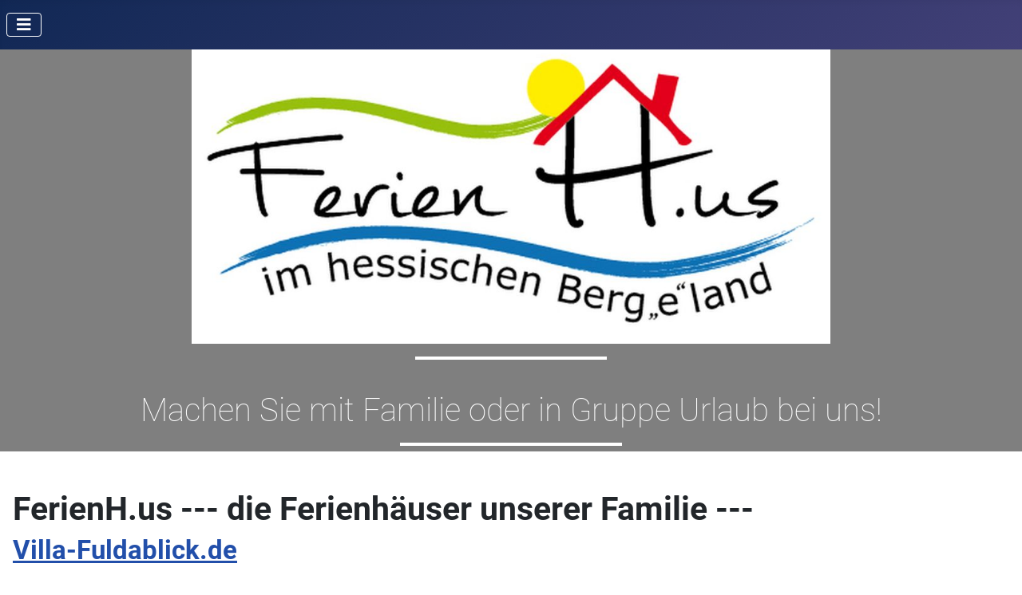

--- FILE ---
content_type: text/html; charset=utf-8
request_url: https://www.ferienh.us/
body_size: 6847
content:
<!DOCTYPE html>
<html lang="de-de" dir="ltr">
<head>
    <meta charset="utf-8">
	<meta name="viewport" content="width=device-width, initial-scale=1">
	<meta name="description" content="Ferienhaus Ferienwohnung ">
	<meta name="generator" content="Joomla! - Open Source Content Management">
	<title>FerienH.us  ---  die Ferienhäuser unserer Familie  ---</title>
	<link href="/index.php?format=feed&amp;type=rss" rel="alternate" type="application/rss+xml" title="FerienH.us  ---  die Ferienhäuser unserer Familie  ---">
	<link href="/index.php?format=feed&amp;type=atom" rel="alternate" type="application/atom+xml" title="FerienH.us  ---  die Ferienhäuser unserer Familie  ---">
	<link href="/media/system/images/joomla-favicon.svg" rel="icon" type="image/svg+xml">
	<link href="/media/system/images/favicon.ico" rel="alternate icon" type="image/vnd.microsoft.icon">
	<link href="/media/system/images/joomla-favicon-pinned.svg" rel="mask-icon" color="#000">

    <link href="/media/system/css/joomla-fontawesome.min.css?cfabcf92429faad1878adc625bf1b2dd" rel="lazy-stylesheet" /><noscript><link href="/media/system/css/joomla-fontawesome.min.css?cfabcf92429faad1878adc625bf1b2dd" rel="stylesheet" /></noscript>
	<link href="/media/templates/site/cassiopeia/css/global/fonts-local_roboto.min.css?cfabcf92429faad1878adc625bf1b2dd" rel="lazy-stylesheet" /><noscript><link href="/media/templates/site/cassiopeia/css/global/fonts-local_roboto.min.css?cfabcf92429faad1878adc625bf1b2dd" rel="stylesheet" /></noscript>
	<link href="/media/templates/site/cassiopeia/css/template.min.css?cfabcf92429faad1878adc625bf1b2dd" rel="stylesheet" />
	<link href="/media/templates/site/cassiopeia/css/global/colors_standard.min.css?cfabcf92429faad1878adc625bf1b2dd" rel="stylesheet" />
	<link href="/media/templates/site/cassiopeia/css/vendor/joomla-custom-elements/joomla-alert.min.css?0.2.0" rel="stylesheet" />
	<link href="/media/sigplus/css/sigplus.min.css?v=d787ad0389f43a08dae83bd6e00966e5" rel="stylesheet" />
	<link href="/media/sigplus/engines/boxplusx/css/boxplusx.min.css?v=035e25ce6546e42d4c95495456ee7325" rel="stylesheet" />
	<link href="/media/sigplus/engines/slideplus/css/slideplus.min.css?v=46921fd7fd6750ffa0d141ad2b28ec1c" rel="stylesheet" />
	<style>:root {
		--hue: 214;
		--template-bg-light: #f0f4fb;
		--template-text-dark: #495057;
		--template-text-light: #ffffff;
		--template-link-color: var(--link-color);
		--template-special-color: #001B4C;
		
	}</style>
	<style>#boxplusx_sigplus_1001 .boxplusx-dialog, #boxplusx_sigplus_1001 .boxplusx-detail {
background-color:rgba(255,255,255,0.8);
color:#000;
}
#boxplusx_sigplus_1001 .boxplusx-detail td {
border-color:#000;
}
#boxplusx_sigplus_1001 .boxplusx-navigation {
height:60px;
}
#boxplusx_sigplus_1001 .boxplusx-navitem {
width:60px;
}
#boxplusx_sigplus_1001 .boxplusx-dialog.boxplusx-animation {
transition-timing-function:cubic-bezier(0.445, 0.05, 0.55, 0.95);
}
</style>
	<style>#sigplus_1001 .slideplus-slot {
width:400px;
aspect-ratio:400 / 300;
}
#sigplus_1001 .slideplus-viewport .slideplus-previous {
display:none;
}
#sigplus_1001 .slideplus-viewport .slideplus-next {
display:none;
}
#sigplus_1001 .slideplus-navigation.slideplus-top {
display:none;
}
#sigplus_1001 .slideplus-pager {
display:none;
}
#sigplus_1001 .slideplus-content {
justify-content:center;
align-items:center;
}
#sigplus_1001 .slideplus-stripe {
animation-duration:800ms;
}
</style>
	<style>#boxplusx_sigplus_1002 .boxplusx-dialog, #boxplusx_sigplus_1002 .boxplusx-detail {
background-color:rgba(255,255,255,0.8);
color:#000;
}
#boxplusx_sigplus_1002 .boxplusx-detail td {
border-color:#000;
}
#boxplusx_sigplus_1002 .boxplusx-navigation {
height:60px;
}
#boxplusx_sigplus_1002 .boxplusx-navitem {
width:60px;
}
#boxplusx_sigplus_1002 .boxplusx-dialog.boxplusx-animation {
transition-timing-function:cubic-bezier(0.445, 0.05, 0.55, 0.95);
}
</style>
	<style>#sigplus_1002 .slideplus-slot {
width:400px;
aspect-ratio:400 / 300;
}
#sigplus_1002 .slideplus-viewport .slideplus-previous {
display:none;
}
#sigplus_1002 .slideplus-viewport .slideplus-next {
display:none;
}
#sigplus_1002 .slideplus-navigation.slideplus-top {
display:none;
}
#sigplus_1002 .slideplus-pager {
display:none;
}
#sigplus_1002 .slideplus-content {
justify-content:center;
align-items:center;
}
#sigplus_1002 .slideplus-stripe {
animation-duration:800ms;
}
</style>
	<style>#boxplusx_sigplus_1003 .boxplusx-dialog, #boxplusx_sigplus_1003 .boxplusx-detail {
background-color:rgba(255,255,255,0.8);
color:#000;
}
#boxplusx_sigplus_1003 .boxplusx-detail td {
border-color:#000;
}
#boxplusx_sigplus_1003 .boxplusx-navigation {
height:60px;
}
#boxplusx_sigplus_1003 .boxplusx-navitem {
width:60px;
}
#boxplusx_sigplus_1003 .boxplusx-dialog.boxplusx-animation {
transition-timing-function:cubic-bezier(0.445, 0.05, 0.55, 0.95);
}
</style>
	<style>#sigplus_1003 .slideplus-slot {
width:400px;
aspect-ratio:400 / 300;
}
#sigplus_1003 .slideplus-viewport .slideplus-previous {
display:none;
}
#sigplus_1003 .slideplus-viewport .slideplus-next {
display:none;
}
#sigplus_1003 .slideplus-navigation.slideplus-top {
display:none;
}
#sigplus_1003 .slideplus-pager {
display:none;
}
#sigplus_1003 .slideplus-content {
justify-content:center;
align-items:center;
}
#sigplus_1003 .slideplus-stripe {
animation-duration:800ms;
}
</style>
	<style>#boxplusx_sigplus_1004 .boxplusx-dialog, #boxplusx_sigplus_1004 .boxplusx-detail {
background-color:rgba(255,255,255,0.8);
color:#000;
}
#boxplusx_sigplus_1004 .boxplusx-detail td {
border-color:#000;
}
#boxplusx_sigplus_1004 .boxplusx-navigation {
height:60px;
}
#boxplusx_sigplus_1004 .boxplusx-navitem {
width:60px;
}
#boxplusx_sigplus_1004 .boxplusx-dialog.boxplusx-animation {
transition-timing-function:cubic-bezier(0.445, 0.05, 0.55, 0.95);
}
</style>
	<style>#sigplus_1004 .slideplus-slot {
width:400px;
aspect-ratio:400 / 300;
}
#sigplus_1004 .slideplus-viewport .slideplus-previous {
display:none;
}
#sigplus_1004 .slideplus-viewport .slideplus-next {
display:none;
}
#sigplus_1004 .slideplus-navigation.slideplus-top {
display:none;
}
#sigplus_1004 .slideplus-pager {
display:none;
}
#sigplus_1004 .slideplus-content {
justify-content:center;
align-items:center;
}
#sigplus_1004 .slideplus-stripe {
animation-duration:800ms;
}
</style>

    <script src="/media/vendor/metismenujs/js/metismenujs.min.js?1.4.0" defer></script>
	<script src="/media/templates/site/cassiopeia/js/mod_menu/menu-metismenu.min.js?cfabcf92429faad1878adc625bf1b2dd" defer></script>
	<script type="application/json" class="joomla-script-options new">{"joomla.jtext":{"ERROR":"Fehler","MESSAGE":"Nachricht","NOTICE":"Hinweis","WARNING":"Warnung","JCLOSE":"Schlie\u00dfen","JOK":"OK","JOPEN":"\u00d6ffnen"},"system.paths":{"root":"","rootFull":"https:\/\/www.ferienh.us\/","base":"","baseFull":"https:\/\/www.ferienh.us\/"},"csrf.token":"1aade425f68927084f9f9d85b64a7017"}</script>
	<script src="/media/system/js/core.min.js?37ffe4186289eba9c5df81bea44080aff77b9684"></script>
	<script src="/media/templates/site/cassiopeia/js/template.min.js?cfabcf92429faad1878adc625bf1b2dd" defer></script>
	<script src="/media/vendor/bootstrap/js/bootstrap-es5.min.js?5.3.2" nomodule defer></script>
	<script src="/media/system/js/messages-es5.min.js?c29829fd2432533d05b15b771f86c6637708bd9d" nomodule defer></script>
	<script src="/media/vendor/bootstrap/js/collapse.min.js?5.3.2" type="module"></script>
	<script src="/media/system/js/messages.min.js?7f7aa28ac8e8d42145850e8b45b3bc82ff9a6411" type="module"></script>
	<script src="/media/sigplus/js/initialization.min.js?v=ff9209edd7aaded4585815a2ef79c266" defer></script>
	<script src="/media/sigplus/engines/boxplusx/js/boxplusx.min.js?v=90aef7691cedfcbdd5536f3de3b99f2d" defer></script>
	<script src="/media/sigplus/engines/slideplus/js/slideplus.min.js?v=dac28dfe81e6eabcf76d9a175695b884" defer></script>
	<script>document.addEventListener("DOMContentLoaded", function () {
__sigplusInitialize("sigplus_1001");
__sigplusCaption("sigplus_1001", null, "{$text} ({$current}\/{$total})");
window.sigplus=window.sigplus||{};window.sigplus.lightbox=window.sigplus.lightbox||{};window.sigplus.lightbox["#sigplus_1001 a.sigplus-image"]=(new BoxPlusXDialog({"id":"boxplusx_sigplus_1001","slideshow":0,"autostart":false,"loop":true,"navigation":"bottom","protection":false,"dir":"ltr"})).bind(document.querySelectorAll("#sigplus_1001 a.sigplus-image"));
new SlidePlusSlider(document.querySelector("#sigplus_1001 ul"), {"rows":1,"cols":5,"loop":true,"orientation":"horizontal","step":"single","links":false,"delay":0,"timing":"sine","captions":"bottom","protection":false,"dir":"ltr"}, function (el) { return el.querySelector('.sigplus-image').getAttribute('data-title') || el.querySelector('.sigplus-image img').alt; });
}, false);</script>
	<script>document.addEventListener("DOMContentLoaded", function () {
__sigplusInitialize("sigplus_1002");
__sigplusCaption("sigplus_1002", null, "{$text} ({$current}\/{$total})");
window.sigplus=window.sigplus||{};window.sigplus.lightbox=window.sigplus.lightbox||{};window.sigplus.lightbox["#sigplus_1002 a.sigplus-image"]=(new BoxPlusXDialog({"id":"boxplusx_sigplus_1002","slideshow":0,"autostart":false,"loop":true,"navigation":"bottom","protection":false,"dir":"ltr"})).bind(document.querySelectorAll("#sigplus_1002 a.sigplus-image"));
new SlidePlusSlider(document.querySelector("#sigplus_1002 ul"), {"rows":1,"cols":5,"loop":true,"orientation":"horizontal","step":"single","links":false,"delay":0,"timing":"sine","captions":"bottom","protection":false,"dir":"ltr"}, function (el) { return el.querySelector('.sigplus-image').getAttribute('data-title') || el.querySelector('.sigplus-image img').alt; });
}, false);</script>
	<script>document.addEventListener("DOMContentLoaded", function () {
__sigplusInitialize("sigplus_1003");
__sigplusCaption("sigplus_1003", null, "{$text} ({$current}\/{$total})");
window.sigplus=window.sigplus||{};window.sigplus.lightbox=window.sigplus.lightbox||{};window.sigplus.lightbox["#sigplus_1003 a.sigplus-image"]=(new BoxPlusXDialog({"id":"boxplusx_sigplus_1003","slideshow":0,"autostart":false,"loop":true,"navigation":"bottom","protection":false,"dir":"ltr"})).bind(document.querySelectorAll("#sigplus_1003 a.sigplus-image"));
new SlidePlusSlider(document.querySelector("#sigplus_1003 ul"), {"rows":1,"cols":5,"loop":true,"orientation":"horizontal","step":"single","links":false,"delay":0,"timing":"sine","captions":"bottom","protection":false,"dir":"ltr"}, function (el) { return el.querySelector('.sigplus-image').getAttribute('data-title') || el.querySelector('.sigplus-image img').alt; });
}, false);</script>
	<script>document.addEventListener("DOMContentLoaded", function () {
__sigplusInitialize("sigplus_1004");
__sigplusCaption("sigplus_1004", null, "{$text} ({$current}\/{$total})");
window.sigplus=window.sigplus||{};window.sigplus.lightbox=window.sigplus.lightbox||{};window.sigplus.lightbox["#sigplus_1004 a.sigplus-image"]=(new BoxPlusXDialog({"id":"boxplusx_sigplus_1004","slideshow":0,"autostart":false,"loop":true,"navigation":"bottom","protection":false,"dir":"ltr"})).bind(document.querySelectorAll("#sigplus_1004 a.sigplus-image"));
new SlidePlusSlider(document.querySelector("#sigplus_1004 ul"), {"rows":1,"cols":5,"loop":true,"orientation":"horizontal","step":"single","links":false,"delay":0,"timing":"sine","captions":"bottom","protection":false,"dir":"ltr"}, function (el) { return el.querySelector('.sigplus-image').getAttribute('data-title') || el.querySelector('.sigplus-image img').alt; });
}, false);</script>
	<meta property="og:image" content="https://www.ferienh.us/images/Villa/1/preview/800s600/aaSchild.jpg" />
	<meta property="og:image:width" content="1920" />
	<meta property="og:image:height" content="2880" />

</head>

<body class="site com_content wrapper-static view-featured no-layout no-task itemid-101">
    <header class="header container-header full-width">

        
        
        
                    <div class="grid-child container-nav">
                                    
<nav class="navbar navbar-expand-lg" aria-label="Main Menu Blog">
    <button class="navbar-toggler navbar-toggler-right" type="button" data-bs-toggle="collapse" data-bs-target="#navbar109" aria-controls="navbar109" aria-expanded="false" aria-label="Navigation umschalten">
        <span class="icon-menu" aria-hidden="true"></span>
    </button>
    <div class="collapse navbar-collapse" id="navbar109">
        <ul class="mod-menu mod-menu_dropdown-metismenu metismenu mod-list ">
<li class="metismenu-item item-132 level-1"><a href="/index.php/villa-fuldablick-de" >Villa-Fuldablick.de</a></li><li class="metismenu-item item-133 level-1"><a href="/index.php/holzhaus-am-silbersee-de" >Holzhaus-am-Silbersee.de</a></li><li class="metismenu-item item-134 level-1"><a href="/index.php/haus-dorfidyll-de" >Haus-Dorfidyll.de</a></li><li class="metismenu-item item-137 level-1"><a href="/index.php/landhaus-mit-saunakeller" >Landhaus (mit Saunakeller)</a></li><li class="metismenu-item item-146 level-1"><a href="/index.php/oekoweide-de" >Ökoweide.de</a></li><li class="metismenu-item item-144 level-1"><a href="/index.php/anfrage-senden" >Anfrage senden</a></li></ul>
    </div>
</nav>

                                            </div>
            </header>

    <div class="site-grid">
                    <div class="container-banner full-width">
                
<div class="mod-custom custom banner-overlay" id="mod-custom117">
    <div class="overlay">
        <h1 class="display-4 text-thin"><img role="presentation" src="/images/logo/Logo_mit%20Text%20gr.jpg?1675701493757" alt="" width="800" height="402" /></h1>
<h1 class="display-4 text-thin">Machen Sie mit Familie oder in Gruppe Urlaub bei uns!</h1>    </div>
</div>

            </div>
        
        
        
        
        <div class="grid-child container-component">
            
            
            <div id="system-message-container" aria-live="polite"></div>

            <main>
            <div class="blog-featured" itemscope itemtype="https://schema.org/Blog">
        <div class="page-header">
        <h1>
        FerienH.us  ---  die Ferienhäuser unserer Familie  ---        </h1>
    </div>
    
            <div class="blog-items items-leading ">
                            <div class="blog-item"
                    itemprop="blogPost" itemscope itemtype="https://schema.org/BlogPosting">
                        

<div class="item-content">
    
            <h2 class="item-title" itemprop="headline">
                    <a href="/index.php/villa-fuldablick-de/villa-fuldablick-de" itemprop="url">
                Villa-Fuldablick.de            </a>
                </h2>
    
            
    
        
        
        
        
    <p><span style="color: #444444;"><span style="font-family: Lato, sans-serif;"><span style="font-size: medium;"><strong><span style="color: #474747;"><span style="font-family: Verdana, Geneva, sans-serif;"><b><div id="sigplus_1001" class="sigplus-gallery sigplus-center sigplus-lightbox-boxplusx"><noscript class="sigplus-gallery"><ul><li><a class="sigplus-image" href="/images/Villa/1/aaSchild.jpg"><img class="sigplus-preview" src="/images/Villa/1/preview/400s300/aaSchild.jpg" width="200" height="300" alt="" srcset="/images/Villa/1/preview/800s600/aaSchild.jpg 400w, /images/Villa/1/preview/400s300/aaSchild.jpg 200w, /images/Villa/1/thumb/60s60/aaSchild.jpg 40w" sizes="200px" /></a><div class="sigplus-summary"></div></li><li><a class="sigplus-image" href="/images/Villa/1/aaWohnEsszimmer1.jpg"><img class="sigplus-preview" src="/images/Villa/1/preview/400s300/aaWohnEsszimmer1.jpg" width="400" height="300" alt="" srcset="/images/Villa/1/preview/800s600/aaWohnEsszimmer1.jpg 800w, /images/Villa/1/preview/400s300/aaWohnEsszimmer1.jpg 400w, /images/Villa/1/thumb/60s60/aaWohnEsszimmer1.jpg 60w" sizes="400px" /></a><div class="sigplus-summary"></div></li><li><a class="sigplus-image" href="/images/Villa/1/aPoolSpindelAbdeckung1.jpg"><img class="sigplus-preview" src="/images/Villa/1/preview/400s300/aPoolSpindelAbdeckung1.jpg" width="400" height="300" alt="" srcset="/images/Villa/1/preview/800s600/aPoolSpindelAbdeckung1.jpg 800w, /images/Villa/1/preview/400s300/aPoolSpindelAbdeckung1.jpg 400w, /images/Villa/1/thumb/60s60/aPoolSpindelAbdeckung1.jpg 60w" sizes="400px" /></a><div class="sigplus-summary"></div></li><li><a class="sigplus-image" href="/images/Villa/1/Aussicht_Balkon_07.jpg"><img class="sigplus-preview" src="/images/Villa/1/preview/400s300/Aussicht_Balkon_07.jpg" width="400" height="300" alt="" srcset="/images/Villa/1/preview/800s600/Aussicht_Balkon_07.jpg 800w, /images/Villa/1/preview/400s300/Aussicht_Balkon_07.jpg 400w, /images/Villa/1/thumb/60s60/Aussicht_Balkon_07.jpg 60w" sizes="400px" /></a><div class="sigplus-summary"></div></li><li><a class="sigplus-image" href="/images/Villa/1/Bad%20.jpg"><img class="sigplus-preview" src="/images/Villa/1/preview/400s300/Bad%20.jpg" width="400" height="300" alt="" srcset="/images/Villa/1/preview/800s600/Bad%20.jpg 800w, /images/Villa/1/preview/400s300/Bad%20.jpg 400w, /images/Villa/1/thumb/60s60/Bad%20.jpg 60w" sizes="400px" /></a><div class="sigplus-summary"></div></li><li><a class="sigplus-image" href="/images/Villa/1/Bad%20WC.jpg"><img class="sigplus-preview" src="/images/Villa/1/preview/400s300/Bad%20WC.jpg" width="400" height="300" alt="" srcset="/images/Villa/1/preview/800s600/Bad%20WC.jpg 800w, /images/Villa/1/preview/400s300/Bad%20WC.jpg 400w, /images/Villa/1/thumb/60s60/Bad%20WC.jpg 60w" sizes="400px" /></a><div class="sigplus-summary"></div></li><li><a class="sigplus-image" href="/images/Villa/1/DZA.jpg"><img class="sigplus-preview" src="/images/Villa/1/preview/400s300/DZA.jpg" width="400" height="300" alt="" srcset="/images/Villa/1/preview/800s600/DZA.jpg 800w, /images/Villa/1/preview/400s300/DZA.jpg 400w, /images/Villa/1/thumb/60s60/DZA.jpg 60w" sizes="400px" /></a><div class="sigplus-summary"></div></li><li><a class="sigplus-image" href="/images/Villa/1/GAL.jpg"><img class="sigplus-preview" src="/images/Villa/1/preview/400s300/GAL.jpg" width="400" height="300" alt="" srcset="/images/Villa/1/preview/800s600/GAL.jpg 800w, /images/Villa/1/preview/400s300/GAL.jpg 400w, /images/Villa/1/thumb/60s60/GAL.jpg 60w" sizes="400px" /></a><div class="sigplus-summary"></div></li><li><a class="sigplus-image" href="/images/Villa/1/Kueche1.jpg"><img class="sigplus-preview" src="/images/Villa/1/preview/400s300/Kueche1.jpg" width="400" height="300" alt="" srcset="/images/Villa/1/preview/800s600/Kueche1.jpg 800w, /images/Villa/1/preview/400s300/Kueche1.jpg 400w, /images/Villa/1/thumb/60s60/Kueche1.jpg 60w" sizes="400px" /></a><div class="sigplus-summary"></div></li><li><a class="sigplus-image" href="/images/Villa/1/Pool0.jpg"><img class="sigplus-preview" src="/images/Villa/1/preview/400s300/Pool0.jpg" width="225" height="300" alt="" srcset="/images/Villa/1/preview/800s600/Pool0.jpg 450w, /images/Villa/1/preview/400s300/Pool0.jpg 225w, /images/Villa/1/thumb/60s60/Pool0.jpg 45w" sizes="225px" /></a><div class="sigplus-summary"></div></li><li><a class="sigplus-image" href="/images/Villa/1/SZ2.jpg"><img class="sigplus-preview" src="/images/Villa/1/preview/400s300/SZ2.jpg" width="400" height="300" alt="" srcset="/images/Villa/1/preview/800s600/SZ2.jpg 800w, /images/Villa/1/preview/400s300/SZ2.jpg 400w, /images/Villa/1/thumb/60s60/SZ2.jpg 60w" sizes="400px" /></a><div class="sigplus-summary"></div></li><li><a class="sigplus-image" href="/images/Villa/1/Wohnzimmertisch2.jpg"><img class="sigplus-preview" src="/images/Villa/1/preview/400s300/Wohnzimmertisch2.jpg" width="400" height="266" alt="" srcset="/images/Villa/1/preview/800s600/Wohnzimmertisch2.jpg 800w, /images/Villa/1/preview/400s300/Wohnzimmertisch2.jpg 400w, /images/Villa/1/thumb/60s60/Wohnzimmertisch2.jpg 60w" sizes="400px" /></a><div class="sigplus-summary"></div></li><li><a class="sigplus-image" href="/images/Villa/1/WZ%20b.jpg"><img class="sigplus-preview" src="/images/Villa/1/preview/400s300/WZ%20b.jpg" width="400" height="300" alt="" srcset="/images/Villa/1/preview/800s600/WZ%20b.jpg 800w, /images/Villa/1/preview/400s300/WZ%20b.jpg 400w, /images/Villa/1/thumb/60s60/WZ%20b.jpg 60w" sizes="400px" /></a><div class="sigplus-summary"></div></li><li><a class="sigplus-image" href="/images/Villa/1/zWallbox.jpg"><img class="sigplus-preview" src="/images/Villa/1/preview/400s300/zWallbox.jpg" width="400" height="300" alt="" srcset="/images/Villa/1/preview/800s600/zWallbox.jpg 800w, /images/Villa/1/preview/400s300/zWallbox.jpg 400w, /images/Villa/1/thumb/60s60/zWallbox.jpg 60w" sizes="400px" /></a><div class="sigplus-summary"></div></li></ul></noscript></div></b></span></span></strong></span></span></span></p>
<p><strong><span style="color: #444444;"><span style="font-family: Lato, sans-serif;"><span style="font-size: medium;"><b>Großes Haus mit Sauna und Pool für 8 + Personen im mittleren Fuldatal.</b></span></span></span></strong><span style="color: #444444;"><span style="font-family: Lato, sans-serif;"><span style="font-size: medium;"> </span></span></span></p>
<p><span style="color: #444444;"><span style="font-family: Lato, sans-serif;"><span style="font-size: medium;">Das Haus befindet sich in herrlicher, ruhiger Südhanglage in Altmorschen mit einem schönen Ausblick übers Fuldatal.<br />Ein idealer Ausgangspunkt für Wanderungen, Rad-oder Paddeltouren durchs Fuldatal.<br />Unser Haus ist auch für Familientreffen, Feiern oder Gruppenreisen gut geeignet.<br />Nicht das "normale Ferienhaus" sondern eine Unterkunft in der kein Engegefühl aufkommen sollte.<br /><br />Mit CO² neutraler Beheizung mit der Biomasse vom eigenen Acker und aus regionalem Wald !</span></span></span></p>
<p><em><span style="color: #444444;"><span style="font-family: Lato, sans-serif;"><span style="font-size: medium;">Neu mit Lademöglichkeit für E-Fahrzeuge:  Wallbox 11 KW am Haus.</span></span></span></em></p>
<figure class="image"><img title="Wallbox von Heidelberg mit 11 KW am Haus" role="presentation" src="/images/Villa/1/zWallbox.jpg" alt="" width="400" height="300" loading="lazy" data-path="local-images:/Villa/1/zWallbox.jpg" />
<figcaption></figcaption>
</figure>
<p><span style="color: #444444;"> </span></p>
<p><span style="color: #444444;"> </span><span style="color: #444444;"><span style="font-family: Lato, sans-serif;"><span style="font-size: medium;">Auch zu finden unter </span></span></span><a href="https://www.ferienhausmiete.de/ferienwohnung-ferienhaus-urlaub/kurhessisches-bergland/r3912" target="_blank" rel="noopener"><span style="color: #cc9966;"><span style="font-family: Lato, sans-serif;"><span style="font-size: medium;">Ferienhausmiete.de</span></span></span></a><span style="color: #444444;"><span style="font-family: Lato, sans-serif;"><span style="font-size: medium;"> und  </span></span></span><a href="https://www.ferienhausmarkt.com/subregion/kurhessisches-bergland/" target="_blank" rel="noopener"><span style="color: #cc9966;"><span style="font-family: Lato, sans-serif;"><span style="font-size: medium;">Ferienhausmarkt.com</span></span></span></a><span style="color: #444444;"><span style="font-family: Lato, sans-serif;"><span style="font-size: medium;"> .</span></span></span></p>
    
    
    
</div>

                </div>
                    </div>
    
                            <div class="blog-items ">
                    <div class="blog-item"
                itemprop="blogPost" itemscope itemtype="https://schema.org/BlogPosting">
                    

<div class="item-content">
    
            <h2 class="item-title" itemprop="headline">
                    <a href="/index.php/holzhaus-am-silbersee-de/holzhaus-am-silbersee-de" itemprop="url">
                Holzhaus-am-Silbersee.de            </a>
                </h2>
    
            
    
        
        
        
        
    <p><strong><span style="color: #474747;"><span style="font-family: Verdana, Geneva, sans-serif;"><span style="font-size: medium;"><b><div id="sigplus_1002" class="sigplus-gallery sigplus-center sigplus-lightbox-boxplusx"><noscript class="sigplus-gallery"><ul><li><a class="sigplus-image" href="/images/Holz/1/Ansicht2024a.jpg"><img class="sigplus-preview" src="/images/Holz/1/preview/400s300/Ansicht2024a.jpg" width="400" height="300" alt="" srcset="/images/Holz/1/preview/800s600/Ansicht2024a.jpg 800w, /images/Holz/1/preview/400s300/Ansicht2024a.jpg 400w, /images/Holz/1/thumb/60s60/Ansicht2024a.jpg 60w" sizes="400px" /></a><div class="sigplus-summary"></div></li><li><a class="sigplus-image" href="/images/Holz/1/Bad%20OG.jpg"><img class="sigplus-preview" src="/images/Holz/1/preview/400s300/Bad%20OG.jpg" width="400" height="300" alt="" srcset="/images/Holz/1/preview/800s600/Bad%20OG.jpg 800w, /images/Holz/1/preview/400s300/Bad%20OG.jpg 400w, /images/Holz/1/thumb/60s60/Bad%20OG.jpg 60w" sizes="400px" /></a><div class="sigplus-summary"></div></li><li><a class="sigplus-image" href="/images/Holz/1/DZ1.jpg"><img class="sigplus-preview" src="/images/Holz/1/preview/400s300/DZ1.jpg" width="400" height="266" alt="" srcset="/images/Holz/1/preview/800s600/DZ1.jpg 800w, /images/Holz/1/preview/400s300/DZ1.jpg 400w, /images/Holz/1/thumb/60s60/DZ1.jpg 60w" sizes="400px" /></a><div class="sigplus-summary"></div></li><li><a class="sigplus-image" href="/images/Holz/1/Kuche.jpg"><img class="sigplus-preview" src="/images/Holz/1/preview/400s300/Kuche.jpg" width="225" height="300" alt="" srcset="/images/Holz/1/preview/800s600/Kuche.jpg 450w, /images/Holz/1/preview/400s300/Kuche.jpg 225w, /images/Holz/1/thumb/60s60/Kuche.jpg 45w" sizes="225px" /></a><div class="sigplus-summary"></div></li><li><a class="sigplus-image" href="/images/Holz/1/Kueche.jpg"><img class="sigplus-preview" src="/images/Holz/1/preview/400s300/Kueche.jpg" width="400" height="300" alt="" srcset="/images/Holz/1/preview/800s600/Kueche.jpg 800w, /images/Holz/1/preview/400s300/Kueche.jpg 400w, /images/Holz/1/thumb/60s60/Kueche.jpg 60w" sizes="400px" /></a><div class="sigplus-summary"></div></li><li><a class="sigplus-image" href="/images/Holz/1/Mehrbettzimmer.jpg"><img class="sigplus-preview" src="/images/Holz/1/preview/400s300/Mehrbettzimmer.jpg" width="400" height="300" alt="" srcset="/images/Holz/1/preview/800s600/Mehrbettzimmer.jpg 800w, /images/Holz/1/preview/400s300/Mehrbettzimmer.jpg 400w, /images/Holz/1/thumb/60s60/Mehrbettzimmer.jpg 60w" sizes="400px" /></a><div class="sigplus-summary"></div></li><li><a class="sigplus-image" href="/images/Holz/1/SZa1.jpg"><img class="sigplus-preview" src="/images/Holz/1/preview/400s300/SZa1.jpg" width="225" height="300" alt="" srcset="/images/Holz/1/preview/800s600/SZa1.jpg 450w, /images/Holz/1/preview/400s300/SZa1.jpg 225w, /images/Holz/1/thumb/60s60/SZa1.jpg 45w" sizes="225px" /></a><div class="sigplus-summary"></div></li><li><a class="sigplus-image" href="/images/Holz/1/Wallbox.jpg"><img class="sigplus-preview" src="/images/Holz/1/preview/400s300/Wallbox.jpg" width="400" height="300" alt="" srcset="/images/Holz/1/preview/800s600/Wallbox.jpg 800w, /images/Holz/1/preview/400s300/Wallbox.jpg 400w, /images/Holz/1/thumb/60s60/Wallbox.jpg 60w" sizes="400px" /></a><div class="sigplus-summary"></div></li><li><a class="sigplus-image" href="/images/Holz/1/Wohnzimmer.jpg"><img class="sigplus-preview" src="/images/Holz/1/preview/400s300/Wohnzimmer.jpg" width="400" height="266" alt="" srcset="/images/Holz/1/preview/800s600/Wohnzimmer.jpg 800w, /images/Holz/1/preview/400s300/Wohnzimmer.jpg 400w, /images/Holz/1/thumb/60s60/Wohnzimmer.jpg 60w" sizes="400px" /></a><div class="sigplus-summary"></div></li><li><a class="sigplus-image" href="/images/Holz/1/Wohnzimmer2.jpg"><img class="sigplus-preview" src="/images/Holz/1/preview/400s300/Wohnzimmer2.jpg" width="400" height="266" alt="" srcset="/images/Holz/1/preview/800s600/Wohnzimmer2.jpg 800w, /images/Holz/1/preview/400s300/Wohnzimmer2.jpg 400w, /images/Holz/1/thumb/60s60/Wohnzimmer2.jpg 60w" sizes="400px" /></a><div class="sigplus-summary"></div></li></ul></noscript></div></b></span></span></span></strong></p>
<p><strong><span style="color: #444444;"><span style="font-family: Lato, sans-serif;"><span style="font-size: medium;"><b>Gemütliches Holzhaus für 8 + Personen im hessischen Bergland. </b></span></span></span></strong></p>
<p><span style="color: #444444;"><span style="font-family: Lato, sans-serif;"><span style="font-size: medium;">Das Holzhaus liegt am Rande des Feriendorf Silbersee im nordhessischen Mittelgebirge.<br />Es gibt 3 Doppel und ein Zweibettzimmer, zwei Bäder, eine komplett eingerichtete Küche und ein Wohnzimmer im Haus.<br />Im Wohnzimmer können Sie ins Feuer im Ofen schauen.<br />Durch das Bad und das Mehrbettzimmer im Erdgeschoss ist das Haus auch für bewegungseingeschänkte Gäste geeignet.</span></span></span></p>
<p><em><span style="color: #444444;"><span style="font-family: Lato, sans-serif;"><span style="font-size: medium;">Neu mit Lademöglichkeit für E-Fahrzeuge:  Wallbox 11 KW am Haus.</span></span></span></em></p>
<figure class="image"><img title="Wallbox von Heidelberg mit 11 KW am Haus" role="presentation" src="/images/Holz/1/Wallbox.jpg" alt="" width="400" height="300" />
<figcaption>Wallbox von Heidelberg mit 11 KW am Haus</figcaption>
</figure>
<p><span style="color: #444444;"><span style="font-family: Lato, sans-serif;"><span style="font-size: medium;">Auch zu finden unter </span></span></span><a href="https://www.ferienhausmiete.de/ferienwohnung-ferienhaus-urlaub/kurhessisches-bergland/r3912" target="_blank" rel="noopener"><span style="color: #cc9966;"><span style="font-family: Lato, sans-serif;"><span style="font-size: medium;">Ferienhausmiete.de</span></span></span></a><span style="color: #444444;"><span style="font-family: Lato, sans-serif;"><span style="font-size: medium;"> und  </span></span></span><a href="https://www.ferienhausmarkt.com/subregion/kurhessisches-bergland/" target="_blank" rel="noopener"><span style="color: #cc9966;"><span style="font-family: Lato, sans-serif;"><span style="font-size: medium;">Ferienhausmarkt.com</span></span></span></a><span style="color: #444444;"><span style="font-family: Lato, sans-serif;"><span style="font-size: medium;"> .</span></span></span></p>
<p><span style="color: #444444;"> </span></p>
    
    
    
</div>

            </div>
                    <div class="blog-item"
                itemprop="blogPost" itemscope itemtype="https://schema.org/BlogPosting">
                    

<div class="item-content">
    
            <h2 class="item-title" itemprop="headline">
                    <a href="/index.php/haus-dorfidyll-de/haus-dorfidyll-de" itemprop="url">
                Haus-Dorfidyll.de            </a>
                </h2>
    
            
    
        
        
        
        
    <p> </p>
<p><strong><span style="color: #444444;"><span style="font-family: Lato, sans-serif;"><span style="font-size: medium;"><b><span style="color: #474747;"><span style="font-family: Verdana, Geneva, sans-serif;"><div id="sigplus_1003" class="sigplus-gallery sigplus-center sigplus-lightbox-boxplusx"><noscript class="sigplus-gallery"><ul><li><a class="sigplus-image" href="/images/Dorf/1/11Vorn.jpg"><img class="sigplus-preview" src="/images/Dorf/1/preview/400s300/11Vorn.jpg" width="400" height="300" alt="" srcset="/images/Dorf/1/preview/800s600/11Vorn.jpg 800w, /images/Dorf/1/preview/400s300/11Vorn.jpg 400w, /images/Dorf/1/thumb/60s60/11Vorn.jpg 60w" sizes="400px" /></a><div class="sigplus-summary"></div></li><li><a class="sigplus-image" href="/images/Dorf/1/2-4Bettb.jpg"><img class="sigplus-preview" src="/images/Dorf/1/preview/400s300/2-4Bettb.jpg" width="400" height="300" alt="" srcset="/images/Dorf/1/preview/800s600/2-4Bettb.jpg 800w, /images/Dorf/1/preview/400s300/2-4Bettb.jpg 400w, /images/Dorf/1/thumb/60s60/2-4Bettb.jpg 60w" sizes="400px" /></a><div class="sigplus-summary"></div></li><li><a class="sigplus-image" href="/images/Dorf/1/Bad%20oben.jpg"><img class="sigplus-preview" src="/images/Dorf/1/preview/400s300/Bad%20oben.jpg" width="400" height="300" alt="" srcset="/images/Dorf/1/preview/800s600/Bad%20oben.jpg 800w, /images/Dorf/1/preview/400s300/Bad%20oben.jpg 400w, /images/Dorf/1/thumb/60s60/Bad%20oben.jpg 60w" sizes="400px" /></a><div class="sigplus-summary"></div></li><li><a class="sigplus-image" href="/images/Dorf/1/Bad1.jpg"><img class="sigplus-preview" src="/images/Dorf/1/preview/400s300/Bad1.jpg" width="400" height="300" alt="" srcset="/images/Dorf/1/preview/800s600/Bad1.jpg 800w, /images/Dorf/1/preview/400s300/Bad1.jpg 400w, /images/Dorf/1/thumb/60s60/Bad1.jpg 60w" sizes="400px" /></a><div class="sigplus-summary"></div></li><li><a class="sigplus-image" href="/images/Dorf/1/Esszimmer.jpg"><img class="sigplus-preview" src="/images/Dorf/1/preview/400s300/Esszimmer.jpg" width="224" height="300" alt="" srcset="/images/Dorf/1/preview/800s600/Esszimmer.jpg 449w, /images/Dorf/1/preview/400s300/Esszimmer.jpg 224w, /images/Dorf/1/thumb/60s60/Esszimmer.jpg 45w" sizes="224px" /></a><div class="sigplus-summary"></div></li><li><a class="sigplus-image" href="/images/Dorf/1/Hintena.jpg"><img class="sigplus-preview" src="/images/Dorf/1/preview/400s300/Hintena.jpg" width="400" height="300" alt="" srcset="/images/Dorf/1/preview/800s600/Hintena.jpg 800w, /images/Dorf/1/preview/400s300/Hintena.jpg 400w, /images/Dorf/1/thumb/60s60/Hintena.jpg 60w" sizes="400px" /></a><div class="sigplus-summary"></div></li><li><a class="sigplus-image" href="/images/Dorf/1/Kueche3.jpg"><img class="sigplus-preview" src="/images/Dorf/1/preview/400s300/Kueche3.jpg" width="400" height="266" alt="" srcset="/images/Dorf/1/preview/800s600/Kueche3.jpg 800w, /images/Dorf/1/preview/400s300/Kueche3.jpg 400w, /images/Dorf/1/thumb/60s60/Kueche3.jpg 60w" sizes="400px" /></a><div class="sigplus-summary"></div></li><li><a class="sigplus-image" href="/images/Dorf/1/Rot.jpg"><img class="sigplus-preview" src="/images/Dorf/1/preview/400s300/Rot.jpg" width="400" height="300" alt="" srcset="/images/Dorf/1/preview/800s600/Rot.jpg 800w, /images/Dorf/1/preview/400s300/Rot.jpg 400w, /images/Dorf/1/thumb/60s60/Rot.jpg 60w" sizes="400px" /></a><div class="sigplus-summary"></div></li><li><a class="sigplus-image" href="/images/Dorf/1/Weide.jpg"><img class="sigplus-preview" src="/images/Dorf/1/preview/400s300/Weide.jpg" width="400" height="300" alt="" srcset="/images/Dorf/1/preview/800s600/Weide.jpg 800w, /images/Dorf/1/preview/400s300/Weide.jpg 400w, /images/Dorf/1/thumb/60s60/Weide.jpg 60w" sizes="400px" /></a><div class="sigplus-summary"></div></li><li><a class="sigplus-image" href="/images/Dorf/1/Wohn-Esszimmer.jpg"><img class="sigplus-preview" src="/images/Dorf/1/preview/400s300/Wohn-Esszimmer.jpg" width="400" height="300" alt="" srcset="/images/Dorf/1/preview/800s600/Wohn-Esszimmer.jpg 800w, /images/Dorf/1/preview/400s300/Wohn-Esszimmer.jpg 400w, /images/Dorf/1/thumb/60s60/Wohn-Esszimmer.jpg 60w" sizes="400px" /></a><div class="sigplus-summary"></div></li><li><a class="sigplus-image" href="/images/Dorf/1/Wohnzimmer.jpg"><img class="sigplus-preview" src="/images/Dorf/1/preview/400s300/Wohnzimmer.jpg" width="400" height="300" alt="" srcset="/images/Dorf/1/preview/800s600/Wohnzimmer.jpg 800w, /images/Dorf/1/preview/400s300/Wohnzimmer.jpg 400w, /images/Dorf/1/thumb/60s60/Wohnzimmer.jpg 60w" sizes="400px" /></a><div class="sigplus-summary"></div></li><li><a class="sigplus-image" href="/images/Dorf/1/zWallbox.jpg"><img class="sigplus-preview" src="/images/Dorf/1/preview/400s300/zWallbox.jpg" width="400" height="300" alt="" srcset="/images/Dorf/1/preview/800s600/zWallbox.jpg 800w, /images/Dorf/1/preview/400s300/zWallbox.jpg 400w, /images/Dorf/1/thumb/60s60/zWallbox.jpg 60w" sizes="400px" /></a><div class="sigplus-summary"></div></li></ul></noscript></div></span></span></b></span></span></span></strong></p>
<p><strong><span style="color: #444444;"><span style="font-family: Lato, sans-serif;"><span style="font-size: medium;"><b>Urlaub aufm Dorf, gemütliches Ferienhaus für 8 + Personen im hessischen Bergland.</b></span></span></span></strong></p>
<p><span style="color: #444444;"><span style="font-family: Lato, sans-serif;"><span style="font-size: medium;">Das Haus befindet sich mitten in Deutschland und doch weit weg von Stress und Hektik des Alltags.<br />Sie wohnen in einem kleinen Dörfchen mit ca. 100 Einwohnern im hessischen Bergland.</span></span></span></p>
<p><span style="color: #444444;"><span style="font-family: Lato, sans-serif;"><span style="font-size: medium;">Es gibt 3 Doppelzimmer und ein Mehrbettzimmer, 2 Bäder, Wohn- Esszimmer und eine komplett eingerichtete Küche im Haus.</span></span></span></p>
<p><span style="color: #444444;"><span style="font-family: Lato, sans-serif;"><span style="font-size: medium;">Ein Schlafzimmer hat ein Wasserbett und im großen Bad gibt es eine Whirlwanne und eine große Dusche. </span></span></span></p>
<p><em><span style="color: #444444;"><span style="font-family: Lato, sans-serif;"><span style="font-size: medium;">Neu mit Lademöglichkeit für E-Fahrzeuge:  Wallbox mit 11 KW am Haus.</span></span></span></em></p>
<figure class="image"><img title="Wallbox von Heidelberg mit 11 KW am Haus" role="presentation" src="/images/Dorf/1/zWallbox.jpg" alt="" width="400" height="300" loading="lazy" data-path="local-images:/Dorf/1/zWallbox.jpg" />
<figcaption></figcaption>
</figure>
<p><span style="color: #444444;"> </span></p>
<p><span style="color: #444444;"> </span><span style="color: #444444;"><span style="font-family: Lato, sans-serif;"><span style="font-size: medium;">Auch zu finden unter </span></span></span><a href="https://www.ferienhausmiete.de/ferienwohnung-ferienhaus-urlaub/kurhessisches-bergland/r3912" target="_blank" rel="noopener"><span style="color: #cc9966;"><span style="font-family: Lato, sans-serif;"><span style="font-size: medium;">Ferienhausmiete.de</span></span></span></a><span style="color: #444444;"><span style="font-family: Lato, sans-serif;"><span style="font-size: medium;"> und  </span></span></span><a href="https://www.ferienhausmarkt.com/subregion/kurhessisches-bergland/" target="_blank" rel="noopener"><span style="color: #cc9966;"><span style="font-family: Lato, sans-serif;"><span style="font-size: medium;">Ferienhausmarkt.com</span></span></span></a><span style="color: #444444;"><span style="font-family: Lato, sans-serif;"><span style="font-size: medium;"> .</span></span></span></p>
    
    
    
</div>

            </div>
                    <div class="blog-item"
                itemprop="blogPost" itemscope itemtype="https://schema.org/BlogPosting">
                    

<div class="item-content">
    
            <h2 class="item-title" itemprop="headline">
                    <a href="/index.php/landhaus-mit-saunakeller/landhaus-mit-saunakeller" itemprop="url">
                Landhaus (mit Saunakeller)            </a>
                </h2>
    
            
    
        
        
        
        
    <p><strong><span style="color: #444444;"><span style="font-family: Lato, sans-serif;"><span style="font-size: medium;"><b><span style="color: #474747;"><span style="font-family: Verdana, Geneva, sans-serif;"><div id="sigplus_1004" class="sigplus-gallery sigplus-center sigplus-lightbox-boxplusx"><noscript class="sigplus-gallery"><ul><li><a class="sigplus-image" href="/images/Land/1/BadK3.jpg"><img class="sigplus-preview" src="/images/Land/1/preview/400s300/BadK3.jpg" width="400" height="266" alt="" srcset="/images/Land/1/preview/800s600/BadK3.jpg 800w, /images/Land/1/preview/400s300/BadK3.jpg 400w, /images/Land/1/thumb/60s60/BadK3.jpg 60w" sizes="400px" /></a><div class="sigplus-summary"></div></li><li><a class="sigplus-image" href="/images/Land/1/DZ2.jpg"><img class="sigplus-preview" src="/images/Land/1/preview/400s300/DZ2.jpg" width="400" height="266" alt="" srcset="/images/Land/1/preview/800s600/DZ2.jpg 800w, /images/Land/1/preview/400s300/DZ2.jpg 400w, /images/Land/1/thumb/60s60/DZ2.jpg 60w" sizes="400px" /></a><div class="sigplus-summary"></div></li><li><a class="sigplus-image" href="/images/Land/1/Eingang3.jpg"><img class="sigplus-preview" src="/images/Land/1/preview/400s300/Eingang3.jpg" width="400" height="266" alt="" srcset="/images/Land/1/preview/800s600/Eingang3.jpg 800w, /images/Land/1/preview/400s300/Eingang3.jpg 400w, /images/Land/1/thumb/60s60/Eingang3.jpg 60w" sizes="400px" /></a><div class="sigplus-summary"></div></li><li><a class="sigplus-image" href="/images/Land/1/Essber6.jpg"><img class="sigplus-preview" src="/images/Land/1/preview/400s300/Essber6.jpg" width="400" height="300" alt="" srcset="/images/Land/1/preview/800s600/Essber6.jpg 800w, /images/Land/1/preview/400s300/Essber6.jpg 400w, /images/Land/1/thumb/60s60/Essber6.jpg 60w" sizes="400px" /></a><div class="sigplus-summary"></div></li><li><a class="sigplus-image" href="/images/Land/1/Essbereich%20oben.jpg"><img class="sigplus-preview" src="/images/Land/1/preview/400s300/Essbereich%20oben.jpg" width="225" height="300" alt="" srcset="/images/Land/1/preview/800s600/Essbereich%20oben.jpg 450w, /images/Land/1/preview/400s300/Essbereich%20oben.jpg 225w, /images/Land/1/thumb/60s60/Essbereich%20oben.jpg 45w" sizes="225px" /></a><div class="sigplus-summary"></div></li><li><a class="sigplus-image" href="/images/Land/1/Kellertreppe.jpg"><img class="sigplus-preview" src="/images/Land/1/preview/400s300/Kellertreppe.jpg" width="225" height="300" alt="" srcset="/images/Land/1/preview/800s600/Kellertreppe.jpg 450w, /images/Land/1/preview/400s300/Kellertreppe.jpg 225w, /images/Land/1/thumb/60s60/Kellertreppe.jpg 45w" sizes="225px" /></a><div class="sigplus-summary"></div></li><li><a class="sigplus-image" href="/images/Land/1/Kochzeile%20unten.jpg"><img class="sigplus-preview" src="/images/Land/1/preview/400s300/Kochzeile%20unten.jpg" width="400" height="300" alt="" srcset="/images/Land/1/preview/800s600/Kochzeile%20unten.jpg 800w, /images/Land/1/preview/400s300/Kochzeile%20unten.jpg 400w, /images/Land/1/thumb/60s60/Kochzeile%20unten.jpg 60w" sizes="400px" /></a><div class="sigplus-summary"></div></li><li><a class="sigplus-image" href="/images/Land/1/Sauna1.jpg"><img class="sigplus-preview" src="/images/Land/1/preview/400s300/Sauna1.jpg" width="200" height="300" alt="" srcset="/images/Land/1/preview/800s600/Sauna1.jpg 400w, /images/Land/1/preview/400s300/Sauna1.jpg 200w, /images/Land/1/thumb/60s60/Sauna1.jpg 40w" sizes="200px" /></a><div class="sigplus-summary"></div></li><li><a class="sigplus-image" href="/images/Land/1/Terasse1.jpg"><img class="sigplus-preview" src="/images/Land/1/preview/400s300/Terasse1.jpg" width="400" height="300" alt="" srcset="/images/Land/1/preview/800s600/Terasse1.jpg 800w, /images/Land/1/preview/400s300/Terasse1.jpg 400w, /images/Land/1/thumb/60s60/Terasse1.jpg 60w" sizes="400px" /></a><div class="sigplus-summary"></div></li><li><a class="sigplus-image" href="/images/Land/1/Wohnraum%20unten.jpg"><img class="sigplus-preview" src="/images/Land/1/preview/400s300/Wohnraum%20unten.jpg" width="225" height="300" alt="" srcset="/images/Land/1/preview/800s600/Wohnraum%20unten.jpg 450w, /images/Land/1/preview/400s300/Wohnraum%20unten.jpg 225w, /images/Land/1/thumb/60s60/Wohnraum%20unten.jpg 45w" sizes="225px" /></a><div class="sigplus-summary"></div></li><li><a class="sigplus-image" href="/images/Land/1/Wohnraum3.jpg"><img class="sigplus-preview" src="/images/Land/1/preview/400s300/Wohnraum3.jpg" width="225" height="300" alt="" srcset="/images/Land/1/preview/800s600/Wohnraum3.jpg 450w, /images/Land/1/preview/400s300/Wohnraum3.jpg 225w, /images/Land/1/thumb/60s60/Wohnraum3.jpg 45w" sizes="225px" /></a><div class="sigplus-summary"></div></li><li><a class="sigplus-image" href="/images/Land/1/Wohnzimmer%20oben.jpg"><img class="sigplus-preview" src="/images/Land/1/preview/400s300/Wohnzimmer%20oben.jpg" width="225" height="300" alt="" srcset="/images/Land/1/preview/800s600/Wohnzimmer%20oben.jpg 450w, /images/Land/1/preview/400s300/Wohnzimmer%20oben.jpg 225w, /images/Land/1/thumb/60s60/Wohnzimmer%20oben.jpg 45w" sizes="225px" /></a><div class="sigplus-summary"></div></li></ul></noscript></div></span></span></b></span></span></span></strong></p>
<p><strong><span style="color: #444444;"><span style="font-family: Lato, sans-serif;"><span style="font-size: medium;"><b>Gemütliches Holzhaus mit Saunakeller für 8 Personen am Rande des Sauerlandes. </b></span></span></span></strong></p>
<p><span style="color: #444444;"><span style="font-family: Lato, sans-serif;"><span style="font-size: medium;">Das Landhaus liegt im Landhauspark im Ortsteil Leiberg von Bad Wünnenberg.<br />Es gibt ein Doppel,ein Zweibettzimmer, Bad mit Dusche und WC und ein Wohnzimmer mit Küche im Holzhaus.<br />Vom Wohnzimmer kommen Sie auf die teilweise überdachte Terrasse mit Grill und Sitzmöglichkeiten.</span></span></span></p>
<p><span style="color: #444444;"><span style="font-family: Lato, sans-serif;"><span style="font-size: medium;">Im Keller befindet sich die gemütliche Sauna, ein Wohnraum mit kleiner Pantryküche und Schlafmöglichkeit für bis zu 4 Personen.<br />Es gibt dort auch ein Bad mit Wanne und WC.</span></span></span></p>
<p><span style="color: #444444;"><span style="font-family: Lato, sans-serif;"><span style="font-size: medium;">Es ist möglich nur das Landhaus oder nur den Saunakeller zu mieten.</span></span></span></p>
    
    
    
</div>

            </div>
                </div>
    
    
    
</div>

            </main>
            
        </div>

        
        
            </div>

        <footer class="container-footer footer full-width">
        <div class="grid-child">
            <ul class="mod-menu mod-menu_dropdown-metismenu metismenu mod-list menu-horizontal">
<li class="metismenu-item item-135 level-1"><a href="/index.php/impressum" >Impressum</a></li><li class="metismenu-item item-136 level-1"><a href="/index.php/mietbedingungen" >Mietbedingungen</a></li><li class="metismenu-item item-138 level-1"><a href="/index.php/saisonzeiten" >Saisonzeiten</a></li><li class="metismenu-item item-145 level-1"><a href="/index.php/anfrage-senden-bottom" >Anfrage senden</a></li></ul>

        </div>
    </footer>
    
    
    
</body>
</html>
